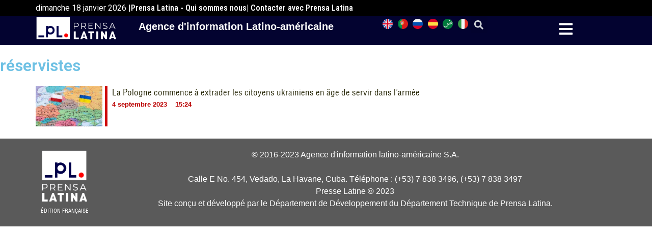

--- FILE ---
content_type: text/html; charset=UTF-8
request_url: https://frances.prensa-latina.cu/tag/reservistes/
body_size: 13435
content:
<!doctype html>
<html dir="ltr" lang="fr-FR" prefix="og: https://ogp.me/ns#">
<head><style>img.lazy{min-height:1px}</style><link href="https://frances.prensa-latina.cu/wp-content/plugins/w3-total-cache/pub/js/lazyload.min.js" as="script">
	<meta charset="UTF-8">
	<meta name="viewport" content="width=device-width, initial-scale=1">
	<link rel="profile" href="https://gmpg.org/xfn/11">
	<title>réservistes - Édition française - Prensa Latina</title>

		<!-- All in One SEO 4.8.7.2 - aioseo.com -->
	<meta name="robots" content="max-image-preview:large" />
	<meta name="google-site-verification" content="G_hMJIDL-BaaPEio9s1iszvySdqlswIiS_W1XuXxMts" />
	<meta name="msvalidate.01" content="D4C964C84111571B667AB021FF4EC4C8" />
	<meta name="yandex-verification" content="cbddc9a5c8d4065f" />
	<link rel="canonical" href="https://frances.prensa-latina.cu/tag/reservistes/" />
	<meta name="generator" content="All in One SEO (AIOSEO) 4.8.7.2" />
		<script type="application/ld+json" class="aioseo-schema">
			{"@context":"https:\/\/schema.org","@graph":[{"@type":"BreadcrumbList","@id":"https:\/\/frances.prensa-latina.cu\/tag\/reservistes\/#breadcrumblist","itemListElement":[{"@type":"ListItem","@id":"https:\/\/frances.prensa-latina.cu#listItem","position":1,"name":"Home","item":"https:\/\/frances.prensa-latina.cu","nextItem":{"@type":"ListItem","@id":"https:\/\/frances.prensa-latina.cu\/tag\/reservistes\/#listItem","name":"r\u00e9servistes"}},{"@type":"ListItem","@id":"https:\/\/frances.prensa-latina.cu\/tag\/reservistes\/#listItem","position":2,"name":"r\u00e9servistes","previousItem":{"@type":"ListItem","@id":"https:\/\/frances.prensa-latina.cu#listItem","name":"Home"}}]},{"@type":"CollectionPage","@id":"https:\/\/frances.prensa-latina.cu\/tag\/reservistes\/#collectionpage","url":"https:\/\/frances.prensa-latina.cu\/tag\/reservistes\/","name":"r\u00e9servistes - \u00c9dition fran\u00e7aise - Prensa Latina","inLanguage":"fr-FR","isPartOf":{"@id":"https:\/\/frances.prensa-latina.cu\/#website"},"breadcrumb":{"@id":"https:\/\/frances.prensa-latina.cu\/tag\/reservistes\/#breadcrumblist"}},{"@type":"Organization","@id":"https:\/\/frances.prensa-latina.cu\/#organization","name":"Prensa Latina - fran\u00e7ais","description":"Nouvelles d\u00e9velopp\u00e9es minute par minute","url":"https:\/\/frances.prensa-latina.cu\/","logo":{"@type":"ImageObject","url":"https:\/\/frances.prensa-latina.cu\/wp-content\/uploads\/2023\/06\/LOGO_PRENSA_LATINA.png","@id":"https:\/\/frances.prensa-latina.cu\/tag\/reservistes\/#organizationLogo","width":2508,"height":2109,"caption":"Identificador oficial Prensa LAtina"},"image":{"@id":"https:\/\/frances.prensa-latina.cu\/tag\/reservistes\/#organizationLogo"},"sameAs":["https:\/\/www.facebook.com\/profile.php?id=100063622841193","https:\/\/twitter.com\/PrensaLatina_cu","https:\/\/www.youtube.com\/@AgenciaPrensaLatina"]},{"@type":"WebSite","@id":"https:\/\/frances.prensa-latina.cu\/#website","url":"https:\/\/frances.prensa-latina.cu\/","name":"Prensa Latina","alternateName":"Prensa Latine - fran\u00e7ais","description":"Nouvelles d\u00e9velopp\u00e9es minute par minute","inLanguage":"fr-FR","publisher":{"@id":"https:\/\/frances.prensa-latina.cu\/#organization"}}]}
		</script>
		<!-- All in One SEO -->

<link rel="alternate" type="application/rss+xml" title="Édition française - Prensa Latina &raquo; Flux" href="https://frances.prensa-latina.cu/feed/" />
<link rel="alternate" type="application/rss+xml" title="Édition française - Prensa Latina &raquo; Flux des commentaires" href="https://frances.prensa-latina.cu/comments/feed/" />
<link rel="alternate" type="application/rss+xml" title="Édition française - Prensa Latina &raquo; Flux de l’étiquette réservistes" href="https://frances.prensa-latina.cu/tag/reservistes/feed/" />
<style id='wp-img-auto-sizes-contain-inline-css'>
img:is([sizes=auto i],[sizes^="auto," i]){contain-intrinsic-size:3000px 1500px}
/*# sourceURL=wp-img-auto-sizes-contain-inline-css */
</style>
<link rel='stylesheet' id='dce-dynamic-visibility-style-css' href='https://frances.prensa-latina.cu/wp-content/plugins/dynamic-visibility-for-elementor/assets/css/dynamic-visibility.css?ver=5.0.10' media='all' />
<style id='wp-emoji-styles-inline-css'>

	img.wp-smiley, img.emoji {
		display: inline !important;
		border: none !important;
		box-shadow: none !important;
		height: 1em !important;
		width: 1em !important;
		margin: 0 0.07em !important;
		vertical-align: -0.1em !important;
		background: none !important;
		padding: 0 !important;
	}
/*# sourceURL=wp-emoji-styles-inline-css */
</style>
<link rel='stylesheet' id='wp-block-library-css' href='https://frances.prensa-latina.cu/wp-includes/css/dist/block-library/style.min.css?ver=6.9' media='all' />
<style id='global-styles-inline-css'>
:root{--wp--preset--aspect-ratio--square: 1;--wp--preset--aspect-ratio--4-3: 4/3;--wp--preset--aspect-ratio--3-4: 3/4;--wp--preset--aspect-ratio--3-2: 3/2;--wp--preset--aspect-ratio--2-3: 2/3;--wp--preset--aspect-ratio--16-9: 16/9;--wp--preset--aspect-ratio--9-16: 9/16;--wp--preset--color--black: #000000;--wp--preset--color--cyan-bluish-gray: #abb8c3;--wp--preset--color--white: #ffffff;--wp--preset--color--pale-pink: #f78da7;--wp--preset--color--vivid-red: #cf2e2e;--wp--preset--color--luminous-vivid-orange: #ff6900;--wp--preset--color--luminous-vivid-amber: #fcb900;--wp--preset--color--light-green-cyan: #7bdcb5;--wp--preset--color--vivid-green-cyan: #00d084;--wp--preset--color--pale-cyan-blue: #8ed1fc;--wp--preset--color--vivid-cyan-blue: #0693e3;--wp--preset--color--vivid-purple: #9b51e0;--wp--preset--gradient--vivid-cyan-blue-to-vivid-purple: linear-gradient(135deg,rgb(6,147,227) 0%,rgb(155,81,224) 100%);--wp--preset--gradient--light-green-cyan-to-vivid-green-cyan: linear-gradient(135deg,rgb(122,220,180) 0%,rgb(0,208,130) 100%);--wp--preset--gradient--luminous-vivid-amber-to-luminous-vivid-orange: linear-gradient(135deg,rgb(252,185,0) 0%,rgb(255,105,0) 100%);--wp--preset--gradient--luminous-vivid-orange-to-vivid-red: linear-gradient(135deg,rgb(255,105,0) 0%,rgb(207,46,46) 100%);--wp--preset--gradient--very-light-gray-to-cyan-bluish-gray: linear-gradient(135deg,rgb(238,238,238) 0%,rgb(169,184,195) 100%);--wp--preset--gradient--cool-to-warm-spectrum: linear-gradient(135deg,rgb(74,234,220) 0%,rgb(151,120,209) 20%,rgb(207,42,186) 40%,rgb(238,44,130) 60%,rgb(251,105,98) 80%,rgb(254,248,76) 100%);--wp--preset--gradient--blush-light-purple: linear-gradient(135deg,rgb(255,206,236) 0%,rgb(152,150,240) 100%);--wp--preset--gradient--blush-bordeaux: linear-gradient(135deg,rgb(254,205,165) 0%,rgb(254,45,45) 50%,rgb(107,0,62) 100%);--wp--preset--gradient--luminous-dusk: linear-gradient(135deg,rgb(255,203,112) 0%,rgb(199,81,192) 50%,rgb(65,88,208) 100%);--wp--preset--gradient--pale-ocean: linear-gradient(135deg,rgb(255,245,203) 0%,rgb(182,227,212) 50%,rgb(51,167,181) 100%);--wp--preset--gradient--electric-grass: linear-gradient(135deg,rgb(202,248,128) 0%,rgb(113,206,126) 100%);--wp--preset--gradient--midnight: linear-gradient(135deg,rgb(2,3,129) 0%,rgb(40,116,252) 100%);--wp--preset--font-size--small: 13px;--wp--preset--font-size--medium: 20px;--wp--preset--font-size--large: 36px;--wp--preset--font-size--x-large: 42px;--wp--preset--spacing--20: 0.44rem;--wp--preset--spacing--30: 0.67rem;--wp--preset--spacing--40: 1rem;--wp--preset--spacing--50: 1.5rem;--wp--preset--spacing--60: 2.25rem;--wp--preset--spacing--70: 3.38rem;--wp--preset--spacing--80: 5.06rem;--wp--preset--shadow--natural: 6px 6px 9px rgba(0, 0, 0, 0.2);--wp--preset--shadow--deep: 12px 12px 50px rgba(0, 0, 0, 0.4);--wp--preset--shadow--sharp: 6px 6px 0px rgba(0, 0, 0, 0.2);--wp--preset--shadow--outlined: 6px 6px 0px -3px rgb(255, 255, 255), 6px 6px rgb(0, 0, 0);--wp--preset--shadow--crisp: 6px 6px 0px rgb(0, 0, 0);}:where(.is-layout-flex){gap: 0.5em;}:where(.is-layout-grid){gap: 0.5em;}body .is-layout-flex{display: flex;}.is-layout-flex{flex-wrap: wrap;align-items: center;}.is-layout-flex > :is(*, div){margin: 0;}body .is-layout-grid{display: grid;}.is-layout-grid > :is(*, div){margin: 0;}:where(.wp-block-columns.is-layout-flex){gap: 2em;}:where(.wp-block-columns.is-layout-grid){gap: 2em;}:where(.wp-block-post-template.is-layout-flex){gap: 1.25em;}:where(.wp-block-post-template.is-layout-grid){gap: 1.25em;}.has-black-color{color: var(--wp--preset--color--black) !important;}.has-cyan-bluish-gray-color{color: var(--wp--preset--color--cyan-bluish-gray) !important;}.has-white-color{color: var(--wp--preset--color--white) !important;}.has-pale-pink-color{color: var(--wp--preset--color--pale-pink) !important;}.has-vivid-red-color{color: var(--wp--preset--color--vivid-red) !important;}.has-luminous-vivid-orange-color{color: var(--wp--preset--color--luminous-vivid-orange) !important;}.has-luminous-vivid-amber-color{color: var(--wp--preset--color--luminous-vivid-amber) !important;}.has-light-green-cyan-color{color: var(--wp--preset--color--light-green-cyan) !important;}.has-vivid-green-cyan-color{color: var(--wp--preset--color--vivid-green-cyan) !important;}.has-pale-cyan-blue-color{color: var(--wp--preset--color--pale-cyan-blue) !important;}.has-vivid-cyan-blue-color{color: var(--wp--preset--color--vivid-cyan-blue) !important;}.has-vivid-purple-color{color: var(--wp--preset--color--vivid-purple) !important;}.has-black-background-color{background-color: var(--wp--preset--color--black) !important;}.has-cyan-bluish-gray-background-color{background-color: var(--wp--preset--color--cyan-bluish-gray) !important;}.has-white-background-color{background-color: var(--wp--preset--color--white) !important;}.has-pale-pink-background-color{background-color: var(--wp--preset--color--pale-pink) !important;}.has-vivid-red-background-color{background-color: var(--wp--preset--color--vivid-red) !important;}.has-luminous-vivid-orange-background-color{background-color: var(--wp--preset--color--luminous-vivid-orange) !important;}.has-luminous-vivid-amber-background-color{background-color: var(--wp--preset--color--luminous-vivid-amber) !important;}.has-light-green-cyan-background-color{background-color: var(--wp--preset--color--light-green-cyan) !important;}.has-vivid-green-cyan-background-color{background-color: var(--wp--preset--color--vivid-green-cyan) !important;}.has-pale-cyan-blue-background-color{background-color: var(--wp--preset--color--pale-cyan-blue) !important;}.has-vivid-cyan-blue-background-color{background-color: var(--wp--preset--color--vivid-cyan-blue) !important;}.has-vivid-purple-background-color{background-color: var(--wp--preset--color--vivid-purple) !important;}.has-black-border-color{border-color: var(--wp--preset--color--black) !important;}.has-cyan-bluish-gray-border-color{border-color: var(--wp--preset--color--cyan-bluish-gray) !important;}.has-white-border-color{border-color: var(--wp--preset--color--white) !important;}.has-pale-pink-border-color{border-color: var(--wp--preset--color--pale-pink) !important;}.has-vivid-red-border-color{border-color: var(--wp--preset--color--vivid-red) !important;}.has-luminous-vivid-orange-border-color{border-color: var(--wp--preset--color--luminous-vivid-orange) !important;}.has-luminous-vivid-amber-border-color{border-color: var(--wp--preset--color--luminous-vivid-amber) !important;}.has-light-green-cyan-border-color{border-color: var(--wp--preset--color--light-green-cyan) !important;}.has-vivid-green-cyan-border-color{border-color: var(--wp--preset--color--vivid-green-cyan) !important;}.has-pale-cyan-blue-border-color{border-color: var(--wp--preset--color--pale-cyan-blue) !important;}.has-vivid-cyan-blue-border-color{border-color: var(--wp--preset--color--vivid-cyan-blue) !important;}.has-vivid-purple-border-color{border-color: var(--wp--preset--color--vivid-purple) !important;}.has-vivid-cyan-blue-to-vivid-purple-gradient-background{background: var(--wp--preset--gradient--vivid-cyan-blue-to-vivid-purple) !important;}.has-light-green-cyan-to-vivid-green-cyan-gradient-background{background: var(--wp--preset--gradient--light-green-cyan-to-vivid-green-cyan) !important;}.has-luminous-vivid-amber-to-luminous-vivid-orange-gradient-background{background: var(--wp--preset--gradient--luminous-vivid-amber-to-luminous-vivid-orange) !important;}.has-luminous-vivid-orange-to-vivid-red-gradient-background{background: var(--wp--preset--gradient--luminous-vivid-orange-to-vivid-red) !important;}.has-very-light-gray-to-cyan-bluish-gray-gradient-background{background: var(--wp--preset--gradient--very-light-gray-to-cyan-bluish-gray) !important;}.has-cool-to-warm-spectrum-gradient-background{background: var(--wp--preset--gradient--cool-to-warm-spectrum) !important;}.has-blush-light-purple-gradient-background{background: var(--wp--preset--gradient--blush-light-purple) !important;}.has-blush-bordeaux-gradient-background{background: var(--wp--preset--gradient--blush-bordeaux) !important;}.has-luminous-dusk-gradient-background{background: var(--wp--preset--gradient--luminous-dusk) !important;}.has-pale-ocean-gradient-background{background: var(--wp--preset--gradient--pale-ocean) !important;}.has-electric-grass-gradient-background{background: var(--wp--preset--gradient--electric-grass) !important;}.has-midnight-gradient-background{background: var(--wp--preset--gradient--midnight) !important;}.has-small-font-size{font-size: var(--wp--preset--font-size--small) !important;}.has-medium-font-size{font-size: var(--wp--preset--font-size--medium) !important;}.has-large-font-size{font-size: var(--wp--preset--font-size--large) !important;}.has-x-large-font-size{font-size: var(--wp--preset--font-size--x-large) !important;}
/*# sourceURL=global-styles-inline-css */
</style>

<style id='classic-theme-styles-inline-css'>
/*! This file is auto-generated */
.wp-block-button__link{color:#fff;background-color:#32373c;border-radius:9999px;box-shadow:none;text-decoration:none;padding:calc(.667em + 2px) calc(1.333em + 2px);font-size:1.125em}.wp-block-file__button{background:#32373c;color:#fff;text-decoration:none}
/*# sourceURL=/wp-includes/css/classic-themes.min.css */
</style>
<link rel='stylesheet' id='hello-elementor-css' href='https://frances.prensa-latina.cu/wp-content/themes/hello-elementor/style.min.css?ver=2.7.1' media='all' />
<link rel='stylesheet' id='hello-elementor-theme-style-css' href='https://frances.prensa-latina.cu/wp-content/themes/hello-elementor/theme.min.css?ver=2.7.1' media='all' />
<link rel='stylesheet' id='elementor-lazyload-css' href='https://frances.prensa-latina.cu/wp-content/plugins/elementor/assets/css/modules/lazyload/frontend.min.css?ver=3.19.3' media='all' />
<link rel='stylesheet' id='elementor-frontend-css' href='https://frances.prensa-latina.cu/wp-content/plugins/elementor/assets/css/frontend-lite.min.css?ver=3.19.3' media='all' />
<link rel='stylesheet' id='swiper-css' href='https://frances.prensa-latina.cu/wp-content/plugins/elementor/assets/lib/swiper/v8/css/swiper.min.css?ver=8.4.5' media='all' />
<link rel='stylesheet' id='elementor-post-20171-css' href='https://frances.prensa-latina.cu/wp-content/uploads/elementor/css/post-20171.css?ver=1759619582' media='all' />
<link rel='stylesheet' id='elementor-pro-css' href='https://frances.prensa-latina.cu/wp-content/plugins/elementor-pro/assets/css/frontend-lite.min.css?ver=3.19.3' media='all' />
<link rel='stylesheet' id='elementor-global-css' href='https://frances.prensa-latina.cu/wp-content/uploads/elementor/css/global.css?ver=1759619583' media='all' />
<link rel='stylesheet' id='elementor-post-20179-css' href='https://frances.prensa-latina.cu/wp-content/uploads/elementor/css/post-20179.css?ver=1759619583' media='all' />
<link rel='stylesheet' id='elementor-post-20767-css' href='https://frances.prensa-latina.cu/wp-content/uploads/elementor/css/post-20767.css?ver=1759619583' media='all' />
<link rel='stylesheet' id='elementor-post-20661-css' href='https://frances.prensa-latina.cu/wp-content/uploads/elementor/css/post-20661.css?ver=1759619583' media='all' />
<link rel='stylesheet' id='hello-elementor-child-style-css' href='https://frances.prensa-latina.cu/wp-content/themes/hello-theme-child-master/style.css?ver=1.0.0' media='all' />
<link rel='stylesheet' id='google-fonts-1-css' href='https://fonts.googleapis.com/css?family=Roboto%3A100%2C100italic%2C200%2C200italic%2C300%2C300italic%2C400%2C400italic%2C500%2C500italic%2C600%2C600italic%2C700%2C700italic%2C800%2C800italic%2C900%2C900italic%7CRoboto+Slab%3A100%2C100italic%2C200%2C200italic%2C300%2C300italic%2C400%2C400italic%2C500%2C500italic%2C600%2C600italic%2C700%2C700italic%2C800%2C800italic%2C900%2C900italic%7CRoboto+Condensed%3A100%2C100italic%2C200%2C200italic%2C300%2C300italic%2C400%2C400italic%2C500%2C500italic%2C600%2C600italic%2C700%2C700italic%2C800%2C800italic%2C900%2C900italic&#038;display=swap&#038;ver=6.9' media='all' />
<link rel="preconnect" href="https://fonts.gstatic.com/" crossorigin><link rel="https://api.w.org/" href="https://frances.prensa-latina.cu/wp-json/" /><link rel="alternate" title="JSON" type="application/json" href="https://frances.prensa-latina.cu/wp-json/wp/v2/tags/783" /><link rel="EditURI" type="application/rsd+xml" title="RSD" href="https://frances.prensa-latina.cu/xmlrpc.php?rsd" />
<meta name="generator" content="WordPress 6.9" />
<meta name="generator" content="Elementor 3.19.3; features: e_optimized_assets_loading, e_optimized_css_loading, e_font_icon_svg, additional_custom_breakpoints, block_editor_assets_optimize, e_image_loading_optimization; settings: css_print_method-external, google_font-enabled, font_display-swap">
<script async src="https://www.googletagmanager.com/gtag/js?id=G-DN03NVX5RB"></script>
<script>
  window.dataLayer = window.dataLayer || [];
  function gtag(){dataLayer.push(arguments);}
  gtag('js', new Date());

  gtag('config', 'G-DN03NVX5RB');
</script>
<link rel="icon" href="https://frances.prensa-latina.cu/wp-content/uploads/2023/04/cropped-2._Isotipo_Color-Institucional-150x100-1.png" sizes="32x32" />
<link rel="icon" href="https://frances.prensa-latina.cu/wp-content/uploads/2023/04/cropped-2._Isotipo_Color-Institucional-150x100-1.png" sizes="192x192" />
<link rel="apple-touch-icon" href="https://frances.prensa-latina.cu/wp-content/uploads/2023/04/cropped-2._Isotipo_Color-Institucional-150x100-1.png" />
<meta name="msapplication-TileImage" content="https://frances.prensa-latina.cu/wp-content/uploads/2023/04/cropped-2._Isotipo_Color-Institucional-150x100-1.png" />
<link rel='stylesheet' id='dashicons-css' href='https://frances.prensa-latina.cu/wp-includes/css/dashicons.min.css?ver=6.9' media='all' />
<link rel='stylesheet' id='acf-global-css' href='https://frances.prensa-latina.cu/wp-content/plugins/advanced-custom-fields/assets/build/css/acf-global.css?ver=6.2.7' media='all' />
<link rel='stylesheet' id='acf-input-css' href='https://frances.prensa-latina.cu/wp-content/plugins/advanced-custom-fields/assets/build/css/acf-input.css?ver=6.2.7' media='all' />
<link rel='stylesheet' id='fea-public-css' href='https://frances.prensa-latina.cu/wp-content/plugins/acf-frontend-form-element/assets/css/frontend-admin-min.css?ver=3.18.8' media='all' />
<link rel='stylesheet' id='fea-modal-css' href='https://frances.prensa-latina.cu/wp-content/plugins/acf-frontend-form-element/assets/css/modal-min.css?ver=3.18.8' media='all' />
<link rel='stylesheet' id='e-animations-css' href='https://frances.prensa-latina.cu/wp-content/plugins/elementor/assets/lib/animations/animations.min.css?ver=3.19.3' media='all' />
</head>


<body class="archive tag tag-reservistes tag-783 wp-custom-logo wp-theme-hello-elementor wp-child-theme-hello-theme-child-master e-lazyload elementor-default elementor-template-full-width elementor-kit-20171 elementor-page-20650">


<a class="skip-link screen-reader-text" href="#content">Aller au contenu</a>

		<div data-elementor-type="header" data-elementor-id="20179" class="elementor elementor-20179 elementor-location-header" data-elementor-post-type="elementor_library">
			<div class="elementor-element elementor-element-a3b1742 e-flex e-con-boxed e-con e-parent" data-id="a3b1742" data-element_type="container" data-settings="{&quot;background_background&quot;:&quot;classic&quot;,&quot;content_width&quot;:&quot;boxed&quot;}" data-core-v316-plus="true">
					<div class="e-con-inner">
		<div class="elementor-element elementor-element-02bbab0 e-con-full e-flex e-con e-child" data-id="02bbab0" data-element_type="container" data-settings="{&quot;content_width&quot;:&quot;full&quot;}">
				<div class="elementor-element elementor-element-3f80163 elementor-widget elementor-widget-shortcode" data-id="3f80163" data-element_type="widget" data-widget_type="shortcode.default">
				<div class="elementor-widget-container">
					<div class="elementor-shortcode">dimanche 18  janvier 2026 | </div>
				</div>
				</div>
				<div class="elementor-element elementor-element-27e5ec4 elementor-hidden-mobile elementor-widget elementor-widget-heading" data-id="27e5ec4" data-element_type="widget" data-widget_type="heading.default">
				<div class="elementor-widget-container">
			<style>/*! elementor - v3.19.0 - 26-02-2024 */
.elementor-heading-title{padding:0;margin:0;line-height:1}.elementor-widget-heading .elementor-heading-title[class*=elementor-size-]>a{color:inherit;font-size:inherit;line-height:inherit}.elementor-widget-heading .elementor-heading-title.elementor-size-small{font-size:15px}.elementor-widget-heading .elementor-heading-title.elementor-size-medium{font-size:19px}.elementor-widget-heading .elementor-heading-title.elementor-size-large{font-size:29px}.elementor-widget-heading .elementor-heading-title.elementor-size-xl{font-size:39px}.elementor-widget-heading .elementor-heading-title.elementor-size-xxl{font-size:59px}</style><span class="elementor-heading-title elementor-size-default"><a href="https://frances.prensa-latina.cu/qui-sommes-nous/">Prensa Latina - Qui sommes nous</a></span>		</div>
				</div>
				<div class="elementor-element elementor-element-bfcbccd elementor-hidden-mobile elementor-widget elementor-widget-heading" data-id="bfcbccd" data-element_type="widget" data-widget_type="heading.default">
				<div class="elementor-widget-container">
			<h2 class="elementor-heading-title elementor-size-default">|   Contacter avec Prensa Latina</h2>		</div>
				</div>
				</div>
					</div>
				</div>
		<div class="elementor-element elementor-element-ac704ba e-flex e-con-boxed e-con e-parent" data-id="ac704ba" data-element_type="container" data-settings="{&quot;background_background&quot;:&quot;classic&quot;,&quot;sticky&quot;:&quot;top&quot;,&quot;content_width&quot;:&quot;boxed&quot;,&quot;sticky_on&quot;:[&quot;desktop&quot;,&quot;tablet&quot;,&quot;mobile&quot;],&quot;sticky_offset&quot;:0,&quot;sticky_effects_offset&quot;:0}" data-core-v316-plus="true">
					<div class="e-con-inner">
		<div class="elementor-element elementor-element-e51c0c2 e-con-full e-flex e-con e-child" data-id="e51c0c2" data-element_type="container" data-settings="{&quot;content_width&quot;:&quot;full&quot;}">
				<div class="elementor-element elementor-element-53a9598 elementor-widget elementor-widget-theme-site-logo elementor-widget-image" data-id="53a9598" data-element_type="widget" data-widget_type="theme-site-logo.default">
				<div class="elementor-widget-container">
			<style>/*! elementor - v3.19.0 - 26-02-2024 */
.elementor-widget-image{text-align:center}.elementor-widget-image a{display:inline-block}.elementor-widget-image a img[src$=".svg"]{width:48px}.elementor-widget-image img{vertical-align:middle;display:inline-block}</style>						<a href="https://frances.prensa-latina.cu">
			<img width="500" height="148" src="data:image/svg+xml,%3Csvg%20xmlns='http://www.w3.org/2000/svg'%20viewBox='0%200%20500%20148'%3E%3C/svg%3E" data-src="https://frances.prensa-latina.cu/wp-content/uploads/2023/04/identificador_blanco-horizontal-500x148.png" class="attachment-medium size-medium wp-image-20183 lazy" alt="" data-srcset="https://frances.prensa-latina.cu/wp-content/uploads/2023/04/identificador_blanco-horizontal-500x148.png 500w, https://frances.prensa-latina.cu/wp-content/uploads/2023/04/identificador_blanco-horizontal.png 600w" data-sizes="(max-width: 500px) 100vw, 500px" />				</a>
									</div>
				</div>
				</div>
		<div class="elementor-element elementor-element-7c6d6d9 e-con-full e-flex e-con e-child" data-id="7c6d6d9" data-element_type="container" data-settings="{&quot;content_width&quot;:&quot;full&quot;}">
				<div class="elementor-element elementor-element-66286ad elementor-widget__width-initial elementor-widget-mobile__width-initial elementor-hidden-mobile elementor-widget elementor-widget-heading" data-id="66286ad" data-element_type="widget" data-widget_type="heading.default">
				<div class="elementor-widget-container">
			<span class="elementor-heading-title elementor-size-default">Agence d'information Latino-américaine</span>		</div>
				</div>
				<div class="elementor-element elementor-element-b1151b1 elementor-widget__width-initial elementor-widget-mobile__width-initial elementor-hidden-desktop elementor-hidden-tablet elementor-widget elementor-widget-heading" data-id="b1151b1" data-element_type="widget" data-widget_type="heading.default">
				<div class="elementor-widget-container">
			<span class="elementor-heading-title elementor-size-default">Édition française</span>		</div>
				</div>
				</div>
		<div class="elementor-element elementor-element-b3b93ea elementor-hidden-mobile e-con-full e-flex e-con e-child" data-id="b3b93ea" data-element_type="container" data-settings="{&quot;content_width&quot;:&quot;full&quot;}">
				<div class="elementor-element elementor-element-3a15abc elementor-widget__width-initial elementor-widget elementor-widget-html" data-id="3a15abc" data-element_type="widget" data-widget_type="html.default">
				<div class="elementor-widget-container">
			<div class="bandera english" title="english"><a href="https://www.plenglish.com"><img class="lazy" src="data:image/svg+xml,%3Csvg%20xmlns='http://www.w3.org/2000/svg'%20viewBox='0%200%201%201'%3E%3C/svg%3E" data-src="https://frances.prensa-latina.cu/wp-content/uploads/2023/04/reino-unido1.png"></a></div>

<!– bandera portugues ->

<div class="bandera portugues" title="portugues">
    <a href="https://www.prensalatina.com.br/"><img class="lazy" src="data:image/svg+xml,%3Csvg%20xmlns='http://www.w3.org/2000/svg'%20viewBox='0%200%201%201'%3E%3C/svg%3E" data-src="https://frances.prensa-latina.cu/wp-content/uploads/2023/04/11.png"></a>
</div>

<!– bandera rusia ->

<div class="bandera rusia" title="rusia"><a href="https://ruso.prensa-latina.cu"><img class="lazy" src="data:image/svg+xml,%3Csvg%20xmlns='http://www.w3.org/2000/svg'%20viewBox='0%200%201%201'%3E%3C/svg%3E" data-src="https://frances.prensa-latina.cu/wp-content/uploads/2023/04/rusia1.png"></a>
</div>

<!– bandera francia ->

<div class="bandera españa" title="Español">
    <a href="https://www.prensa-latina.cu/"><img class="lazy" src="data:image/svg+xml,%3Csvg%20xmlns='http://www.w3.org/2000/svg'%20viewBox='0%200%201%201'%3E%3C/svg%3E" data-src="https://frances.prensa-latina.cu/wp-content/uploads/2023/04/espana1-150x150-11.png"></a>
</div>

<!– bandera arabe ->

<div class="bandera arabia" title="arabia">
    <a href="https://arabic.prensa-latina.cu/"><img class="lazy" src="data:image/svg+xml,%3Csvg%20xmlns='http://www.w3.org/2000/svg'%20viewBox='0%200%201%201'%3E%3C/svg%3E" data-src="https://frances.prensa-latina.cu/wp-content/uploads/2023/04/Flag_arabic1.png"></a>
</div>

<!– bandera italia ->

<div class="bandera italia" title="italia">
        <a href="https://italiano.prensa-latina.cu/"><img class="lazy" src="data:image/svg+xml,%3Csvg%20xmlns='http://www.w3.org/2000/svg'%20viewBox='0%200%201%201'%3E%3C/svg%3E" data-src="https://frances.prensa-latina.cu/wp-content/uploads/2023/04/italia1.png"></a>
</div>		</div>
				</div>
				<div class="elementor-element elementor-element-5b5f05d elementor-search-form--skin-full_screen elementor-widget__width-auto elementor-widget elementor-widget-search-form" data-id="5b5f05d" data-element_type="widget" data-settings="{&quot;skin&quot;:&quot;full_screen&quot;}" data-widget_type="search-form.default">
				<div class="elementor-widget-container">
			<link rel="stylesheet" href="https://frances.prensa-latina.cu/wp-content/plugins/elementor-pro/assets/css/widget-theme-elements.min.css">		<search role="search">
			<form class="elementor-search-form" action="https://frances.prensa-latina.cu" method="get">
												<div class="elementor-search-form__toggle" tabindex="0" role="button">
					<div class="e-font-icon-svg-container"><svg aria-hidden="true" class="e-font-icon-svg e-fas-search" viewBox="0 0 512 512" xmlns="http://www.w3.org/2000/svg"><path d="M505 442.7L405.3 343c-4.5-4.5-10.6-7-17-7H372c27.6-35.3 44-79.7 44-128C416 93.1 322.9 0 208 0S0 93.1 0 208s93.1 208 208 208c48.3 0 92.7-16.4 128-44v16.3c0 6.4 2.5 12.5 7 17l99.7 99.7c9.4 9.4 24.6 9.4 33.9 0l28.3-28.3c9.4-9.4 9.4-24.6.1-34zM208 336c-70.7 0-128-57.2-128-128 0-70.7 57.2-128 128-128 70.7 0 128 57.2 128 128 0 70.7-57.2 128-128 128z"></path></svg></div>					<span class="elementor-screen-only">Search</span>
				</div>
								<div class="elementor-search-form__container">
					<label class="elementor-screen-only" for="elementor-search-form-5b5f05d">Search</label>

					
					<input id="elementor-search-form-5b5f05d" placeholder="Chercher..." class="elementor-search-form__input" type="search" name="s" value="">
					
					
										<div class="dialog-lightbox-close-button dialog-close-button" role="button" tabindex="0">
						<svg aria-hidden="true" class="e-font-icon-svg e-eicon-close" viewBox="0 0 1000 1000" xmlns="http://www.w3.org/2000/svg"><path d="M742 167L500 408 258 167C246 154 233 150 217 150 196 150 179 158 167 167 154 179 150 196 150 212 150 229 154 242 171 254L408 500 167 742C138 771 138 800 167 829 196 858 225 858 254 829L496 587 738 829C750 842 767 846 783 846 800 846 817 842 829 829 842 817 846 804 846 783 846 767 842 750 829 737L588 500 833 258C863 229 863 200 833 171 804 137 775 137 742 167Z"></path></svg>						<span class="elementor-screen-only">Close this search box.</span>
					</div>
									</div>
			</form>
		</search>
				</div>
				</div>
				</div>
		<div class="elementor-element elementor-element-46c83ae e-con-full e-flex e-con e-child" data-id="46c83ae" data-element_type="container" data-settings="{&quot;content_width&quot;:&quot;full&quot;}">
				<div class="elementor-element elementor-element-fd34428 elementor-widget-mobile__width-initial elementor-view-default elementor-widget elementor-widget-icon" data-id="fd34428" data-element_type="widget" data-widget_type="icon.default">
				<div class="elementor-widget-container">
					<div class="elementor-icon-wrapper">
			<a class="elementor-icon" href="#elementor-action%3Aaction%3Dpopup%3Aopen%26settings%3DeyJpZCI6IjIwNjYxIiwidG9nZ2xlIjpmYWxzZX0%3D">
			<svg aria-hidden="true" class="e-font-icon-svg e-fas-bars" viewBox="0 0 448 512" xmlns="http://www.w3.org/2000/svg"><path d="M16 132h416c8.837 0 16-7.163 16-16V76c0-8.837-7.163-16-16-16H16C7.163 60 0 67.163 0 76v40c0 8.837 7.163 16 16 16zm0 160h416c8.837 0 16-7.163 16-16v-40c0-8.837-7.163-16-16-16H16c-8.837 0-16 7.163-16 16v40c0 8.837 7.163 16 16 16zm0 160h416c8.837 0 16-7.163 16-16v-40c0-8.837-7.163-16-16-16H16c-8.837 0-16 7.163-16 16v40c0 8.837 7.163 16 16 16z"></path></svg>			</a>
		</div>
				</div>
				</div>
				</div>
					</div>
				</div>
				</div>
				<div data-elementor-type="archive" data-elementor-id="20650" class="elementor elementor-20650 elementor-location-archive" data-elementor-post-type="elementor_library">
			<div class="elementor-element elementor-element-9fca2ab e-flex e-con-boxed e-con e-parent" data-id="9fca2ab" data-element_type="container" data-settings="{&quot;background_background&quot;:&quot;classic&quot;,&quot;sticky&quot;:&quot;top&quot;,&quot;content_width&quot;:&quot;boxed&quot;,&quot;sticky_on&quot;:[&quot;desktop&quot;,&quot;tablet&quot;,&quot;mobile&quot;],&quot;sticky_offset&quot;:0,&quot;sticky_effects_offset&quot;:0}" data-core-v316-plus="true">
					<div class="e-con-inner">
				<div class="elementor-element elementor-element-e2e9eeb elementor-widget elementor-widget-heading" data-id="e2e9eeb" data-element_type="widget" data-widget_type="heading.default">
				<div class="elementor-widget-container">
			<h2 class="elementor-heading-title elementor-size-default">réservistes</h2>		</div>
				</div>
					</div>
				</div>
		<div class="elementor-element elementor-element-4db6d6e e-flex e-con-boxed e-con e-parent" data-id="4db6d6e" data-element_type="container" data-settings="{&quot;content_width&quot;:&quot;boxed&quot;}" data-core-v316-plus="true">
					<div class="e-con-inner">
				<div class="elementor-element elementor-element-48d1858 elementor-grid-1 elementor-grid-tablet-2 elementor-grid-mobile-1 elementor-widget elementor-widget-loop-grid" data-id="48d1858" data-element_type="widget" data-settings="{&quot;template_id&quot;:&quot;20329&quot;,&quot;columns&quot;:1,&quot;pagination_type&quot;:&quot;load_more_on_click&quot;,&quot;_skin&quot;:&quot;post&quot;,&quot;columns_tablet&quot;:&quot;2&quot;,&quot;columns_mobile&quot;:&quot;1&quot;,&quot;edit_handle_selector&quot;:&quot;[data-elementor-type=\&quot;loop-item\&quot;]&quot;,&quot;load_more_spinner&quot;:{&quot;value&quot;:&quot;fas fa-spinner&quot;,&quot;library&quot;:&quot;fa-solid&quot;},&quot;row_gap&quot;:{&quot;unit&quot;:&quot;px&quot;,&quot;size&quot;:&quot;&quot;,&quot;sizes&quot;:[]},&quot;row_gap_tablet&quot;:{&quot;unit&quot;:&quot;px&quot;,&quot;size&quot;:&quot;&quot;,&quot;sizes&quot;:[]},&quot;row_gap_mobile&quot;:{&quot;unit&quot;:&quot;px&quot;,&quot;size&quot;:&quot;&quot;,&quot;sizes&quot;:[]}}" data-widget_type="loop-grid.post">
				<div class="elementor-widget-container">
			<link rel="stylesheet" href="https://frances.prensa-latina.cu/wp-content/plugins/elementor-pro/assets/css/widget-loop-builder.min.css">		<div class="elementor-loop-container elementor-grid">
		<style id="loop-20329">.elementor-20329 .elementor-element.elementor-element-e98bc33{--display:flex;--flex-direction:row;--container-widget-width:initial;--container-widget-height:100%;--container-widget-flex-grow:1;--container-widget-align-self:stretch;--gap:5px 5px;--background-transition:0.3s;--margin-block-start:0px;--margin-block-end:0px;--margin-inline-start:0px;--margin-inline-end:0px;--padding-block-start:0px;--padding-block-end:0px;--padding-inline-start:0px;--padding-inline-end:0px;}.elementor-20329 .elementor-element.elementor-element-e98bc33.e-con{--align-self:flex-start;}.elementor-20329 .elementor-element.elementor-element-8c419b7 img{width:150px;height:80px;object-fit:cover;object-position:center center;}.elementor-20329 .elementor-element.elementor-element-8c419b7 > .elementor-widget-container{margin:0px 5px 0px 0px;}.elementor-20329 .elementor-element.elementor-element-889bc40{--display:flex;--flex-direction:column;--container-widget-width:100%;--container-widget-height:initial;--container-widget-flex-grow:0;--container-widget-align-self:initial;--gap:5px 5px;--background-transition:0.3s;border-style:solid;--border-style:solid;border-width:0px 0px 0px 5px;--border-block-start-width:0px;--border-inline-end-width:0px;--border-block-end-width:0px;--border-inline-start-width:5px;border-color:#CE0707;--border-color:#CE0707;--margin-block-start:0px;--margin-block-end:0px;--margin-inline-start:0px;--margin-inline-end:0px;--padding-block-start:0px;--padding-block-end:0px;--padding-inline-start:9px;--padding-inline-end:0px;}.elementor-20329 .elementor-element.elementor-element-889bc40, .elementor-20329 .elementor-element.elementor-element-889bc40::before{--border-transition:0.3s;}.elementor-20329 .elementor-element.elementor-element-3e50adb .elementor-heading-title{color:var( --e-global-color-38728f6 );font-family:"Helvetica Condensed Medium", Sans-serif;font-size:17px;font-weight:500;line-height:27px;}.elementor-20329 .elementor-element.elementor-element-3e50adb.elementor-element{--align-self:flex-start;--flex-grow:0;--flex-shrink:0;}.elementor-20329 .elementor-element.elementor-element-0a2ebff .elementor-icon-list-icon{width:14px;}.elementor-20329 .elementor-element.elementor-element-0a2ebff .elementor-icon-list-icon i{font-size:14px;}.elementor-20329 .elementor-element.elementor-element-0a2ebff .elementor-icon-list-icon svg{--e-icon-list-icon-size:14px;}.elementor-20329 .elementor-element.elementor-element-0a2ebff .elementor-icon-list-text, .elementor-20329 .elementor-element.elementor-element-0a2ebff .elementor-icon-list-text a{color:#BB0000;}.elementor-20329 .elementor-element.elementor-element-0a2ebff .elementor-icon-list-item{font-family:"Helvetica", Sans-serif;font-size:13px;font-weight:600;}@media(max-width:767px){.elementor-20329 .elementor-element.elementor-element-e98bc33{--gap:5px 5px;--margin-block-start:0px;--margin-block-end:0px;--margin-inline-start:0px;--margin-inline-end:0px;--padding-block-start:0px;--padding-block-end:0px;--padding-inline-start:0px;--padding-inline-end:0px;}.elementor-20329 .elementor-element.elementor-element-889bc40{--width:67%;}.elementor-20329 .elementor-element.elementor-element-3e50adb .elementor-heading-title{font-size:14px;line-height:20px;}.elementor-20329 .elementor-element.elementor-element-3e50adb.elementor-element{--align-self:flex-end;}.elementor-20329 .elementor-element.elementor-element-0a2ebff .elementor-icon-list-item{font-size:12px;}}/* Start custom CSS for theme-post-title, class: .elementor-element-3e50adb */.elementor-20329 .elementor-element.elementor-element-3e50adb .elementor-heading-title a:hover {color:#c20709;/* End custom CSS */</style>		<div data-elementor-type="loop-item" data-elementor-id="20329" class="elementor elementor-20329 e-loop-item e-loop-item-30916 post-30916 post type-post status-publish format-standard has-post-thumbnail hentry category-monde tag-extradition tag-pologne tag-reservistes tag-ukraine ruta-geografica-europa" data-elementor-post-type="elementor_library" data-custom-edit-handle="1">
			<div class="elementor-element elementor-element-e98bc33 e-flex e-con-boxed e-con e-parent" data-id="e98bc33" data-element_type="container" data-settings="{&quot;content_width&quot;:&quot;boxed&quot;}" data-core-v316-plus="true">
					<div class="e-con-inner">
				<div class="elementor-element elementor-element-8c419b7 elementor-widget elementor-widget-theme-post-featured-image elementor-widget-image" data-id="8c419b7" data-element_type="widget" data-widget_type="theme-post-featured-image.default">
				<div class="elementor-widget-container">
													<img width="275" height="183" src="data:image/svg+xml,%3Csvg%20xmlns='http://www.w3.org/2000/svg'%20viewBox='0%200%20275%20183'%3E%3C/svg%3E" data-src="https://frances.prensa-latina.cu/wp-content/uploads/2023/09/polonia-ucrania.jpg" class="attachment-medium size-medium wp-image-30915 lazy" alt="" />													</div>
				</div>
		<div class="elementor-element elementor-element-889bc40 e-con-full e-flex e-con e-child" data-id="889bc40" data-element_type="container" data-settings="{&quot;content_width&quot;:&quot;full&quot;}">
				<div class="elementor-element elementor-element-3e50adb elementor-widget elementor-widget-theme-post-title elementor-page-title elementor-widget-heading" data-id="3e50adb" data-element_type="widget" data-widget_type="theme-post-title.default">
				<div class="elementor-widget-container">
			<span class="elementor-heading-title elementor-size-default"><a href="https://frances.prensa-latina.cu/2023/09/04/la-pologne-commence-a-extrader-les-citoyens-ukrainiens-en-age-de-servir-dans-larmee/">La Pologne commence à extrader les citoyens ukrainiens en âge de servir dans l&rsquo;armée</a></span>		</div>
				</div>
				<div class="elementor-element elementor-element-0a2ebff elementor-widget elementor-widget-post-info" data-id="0a2ebff" data-element_type="widget" data-widget_type="post-info.default">
				<div class="elementor-widget-container">
			<link rel="stylesheet" href="https://frances.prensa-latina.cu/wp-content/plugins/elementor/assets/css/widget-icon-list.min.css">		<ul class="elementor-inline-items elementor-icon-list-items elementor-post-info">
								<li class="elementor-icon-list-item elementor-repeater-item-9353097 elementor-inline-item" itemprop="datePublished">
													<span class="elementor-icon-list-text elementor-post-info__item elementor-post-info__item--type-date">
										 4 septembre 2023					</span>
								</li>
				<li class="elementor-icon-list-item elementor-repeater-item-addc12f elementor-inline-item">
													<span class="elementor-icon-list-text elementor-post-info__item elementor-post-info__item--type-time">
										15:24					</span>
								</li>
				</ul>
				</div>
				</div>
				</div>
					</div>
				</div>
				</div>
				</div>
					<span class="e-load-more-spinner">
				<svg aria-hidden="true" class="e-font-icon-svg e-fas-spinner" viewBox="0 0 512 512" xmlns="http://www.w3.org/2000/svg"><path d="M304 48c0 26.51-21.49 48-48 48s-48-21.49-48-48 21.49-48 48-48 48 21.49 48 48zm-48 368c-26.51 0-48 21.49-48 48s21.49 48 48 48 48-21.49 48-48-21.49-48-48-48zm208-208c-26.51 0-48 21.49-48 48s21.49 48 48 48 48-21.49 48-48-21.49-48-48-48zM96 256c0-26.51-21.49-48-48-48S0 229.49 0 256s21.49 48 48 48 48-21.49 48-48zm12.922 99.078c-26.51 0-48 21.49-48 48s21.49 48 48 48 48-21.49 48-48c0-26.509-21.491-48-48-48zm294.156 0c-26.51 0-48 21.49-48 48s21.49 48 48 48 48-21.49 48-48c0-26.509-21.49-48-48-48zM108.922 60.922c-26.51 0-48 21.49-48 48s21.49 48 48 48 48-21.49 48-48-21.491-48-48-48z"></path></svg>			</span>
		
				</div>
				</div>
					</div>
				</div>
				</div>
				<div data-elementor-type="footer" data-elementor-id="20767" class="elementor elementor-20767 elementor-location-footer" data-elementor-post-type="elementor_library">
			<div class="elementor-element elementor-element-3df3889 e-flex e-con-boxed e-con e-parent" data-id="3df3889" data-element_type="container" data-settings="{&quot;background_background&quot;:&quot;classic&quot;,&quot;content_width&quot;:&quot;boxed&quot;}" data-core-v316-plus="true">
					<div class="e-con-inner">
		<div class="elementor-element elementor-element-b2b880f e-con-full e-flex e-con e-parent" data-id="b2b880f" data-element_type="container" data-settings="{&quot;content_width&quot;:&quot;full&quot;}" data-core-v316-plus="true">
				<div class="elementor-element elementor-element-b93bb64 elementor-widget__width-initial elementor-widget elementor-widget-image" data-id="b93bb64" data-element_type="widget" data-widget_type="image.default">
				<div class="elementor-widget-container">
														<a href="https://frances.prensa-latina.cu">
							<img fetchpriority="high" fetchpriority="high" width="500" height="578" src="data:image/svg+xml,%3Csvg%20xmlns='http://www.w3.org/2000/svg'%20viewBox='0%200%20500%20578'%3E%3C/svg%3E" data-src="https://frances.prensa-latina.cu/wp-content/uploads/2023/04/identificador_Todo-color_en-negativo_vertical.png" class="attachment-large size-large wp-image-20208 lazy" alt="identificador de Prensa Latina" data-srcset="https://frances.prensa-latina.cu/wp-content/uploads/2023/04/identificador_Todo-color_en-negativo_vertical.png 500w, https://frances.prensa-latina.cu/wp-content/uploads/2023/04/identificador_Todo-color_en-negativo_vertical-433x500.png 433w" data-sizes="(max-width: 500px) 100vw, 500px" />								</a>
													</div>
				</div>
				<div class="elementor-element elementor-element-f1f92df elementor-widget elementor-widget-heading" data-id="f1f92df" data-element_type="widget" data-widget_type="heading.default">
				<div class="elementor-widget-container">
			<span class="elementor-heading-title elementor-size-default">édition française</span>		</div>
				</div>
				</div>
		<div class="elementor-element elementor-element-c22b4b1 e-con-full e-flex e-con e-parent" data-id="c22b4b1" data-element_type="container" data-settings="{&quot;content_width&quot;:&quot;full&quot;}" data-core-v316-plus="true">
				<div class="elementor-element elementor-element-241fb42 elementor-widget elementor-widget-heading" data-id="241fb42" data-element_type="widget" data-widget_type="heading.default">
				<div class="elementor-widget-container">
			<span class="elementor-heading-title elementor-size-default">© 2016-2023 Agence d'information latino-américaine S.A. <br><br>


Calle E No. 454, Vedado, La Havane, Cuba.
Téléphone : (+53) 7 838 3496, (+53) 7 838 3497<br>
Presse Latine © 2023 <br>

Site conçu et développé par le Département de Développement du Département Technique de Prensa Latina.</span>		</div>
				</div>
				</div>
					</div>
				</div>
				</div>
		
<script type="speculationrules">
{"prefetch":[{"source":"document","where":{"and":[{"href_matches":"/*"},{"not":{"href_matches":["/wp-*.php","/wp-admin/*","/wp-content/uploads/*","/wp-content/*","/wp-content/plugins/*","/wp-content/themes/hello-theme-child-master/*","/wp-content/themes/hello-elementor/*","/*\\?(.+)"]}},{"not":{"selector_matches":"a[rel~=\"nofollow\"]"}},{"not":{"selector_matches":".no-prefetch, .no-prefetch a"}}]},"eagerness":"conservative"}]}
</script>
			<script type='text/javascript'>
				const lazyloadRunObserver = () => {
					const dataAttribute = 'data-e-bg-lazyload';
					const lazyloadBackgrounds = document.querySelectorAll( `[${ dataAttribute }]:not(.lazyloaded)` );
					const lazyloadBackgroundObserver = new IntersectionObserver( ( entries ) => {
					entries.forEach( ( entry ) => {
						if ( entry.isIntersecting ) {
							let lazyloadBackground = entry.target;
							const lazyloadSelector = lazyloadBackground.getAttribute( dataAttribute );
							if ( lazyloadSelector ) {
								lazyloadBackground = entry.target.querySelector( lazyloadSelector );
							}
							if( lazyloadBackground ) {
								lazyloadBackground.classList.add( 'lazyloaded' );
							}
							lazyloadBackgroundObserver.unobserve( entry.target );
						}
					});
					}, { rootMargin: '100px 0px 100px 0px' } );
					lazyloadBackgrounds.forEach( ( lazyloadBackground ) => {
						lazyloadBackgroundObserver.observe( lazyloadBackground );
					} );
				};
				const events = [
					'DOMContentLoaded',
					'elementor/lazyload/observe',
				];
				events.forEach( ( event ) => {
					document.addEventListener( event, lazyloadRunObserver );
				} );
			</script>
					<div data-elementor-type="popup" data-elementor-id="20661" class="elementor elementor-20661 elementor-location-popup" data-elementor-settings="{&quot;entrance_animation&quot;:&quot;fadeInLeft&quot;,&quot;exit_animation&quot;:&quot;fadeInLeft&quot;,&quot;entrance_animation_duration&quot;:{&quot;unit&quot;:&quot;px&quot;,&quot;size&quot;:1.2,&quot;sizes&quot;:[]},&quot;a11y_navigation&quot;:&quot;yes&quot;,&quot;triggers&quot;:[],&quot;timing&quot;:[]}" data-elementor-post-type="elementor_library">
			<div class="elementor-element elementor-element-2b6cf14 e-flex e-con-boxed e-con e-parent" data-id="2b6cf14" data-element_type="container" data-settings="{&quot;background_background&quot;:&quot;classic&quot;,&quot;content_width&quot;:&quot;boxed&quot;}" data-core-v316-plus="true">
					<div class="e-con-inner">
				<div class="elementor-element elementor-element-9d4be13 elementor-widget elementor-widget-theme-site-logo elementor-widget-image" data-id="9d4be13" data-element_type="widget" data-widget_type="theme-site-logo.default">
				<div class="elementor-widget-container">
									<a href="https://frances.prensa-latina.cu">
			<img width="600" height="177" src="data:image/svg+xml,%3Csvg%20xmlns='http://www.w3.org/2000/svg'%20viewBox='0%200%20600%20177'%3E%3C/svg%3E" data-src="https://frances.prensa-latina.cu/wp-content/uploads/2023/04/identificador_blanco-horizontal.png" class="attachment-full size-full wp-image-20183 lazy" alt="" data-srcset="https://frances.prensa-latina.cu/wp-content/uploads/2023/04/identificador_blanco-horizontal.png 600w, https://frances.prensa-latina.cu/wp-content/uploads/2023/04/identificador_blanco-horizontal-500x148.png 500w" data-sizes="(max-width: 600px) 100vw, 600px" />				</a>
									</div>
				</div>
				<div class="elementor-element elementor-element-bdfa2d1 elementor-widget-divider--view-line elementor-widget elementor-widget-divider" data-id="bdfa2d1" data-element_type="widget" data-widget_type="divider.default">
				<div class="elementor-widget-container">
			<style>/*! elementor - v3.19.0 - 26-02-2024 */
.elementor-widget-divider{--divider-border-style:none;--divider-border-width:1px;--divider-color:#0c0d0e;--divider-icon-size:20px;--divider-element-spacing:10px;--divider-pattern-height:24px;--divider-pattern-size:20px;--divider-pattern-url:none;--divider-pattern-repeat:repeat-x}.elementor-widget-divider .elementor-divider{display:flex}.elementor-widget-divider .elementor-divider__text{font-size:15px;line-height:1;max-width:95%}.elementor-widget-divider .elementor-divider__element{margin:0 var(--divider-element-spacing);flex-shrink:0}.elementor-widget-divider .elementor-icon{font-size:var(--divider-icon-size)}.elementor-widget-divider .elementor-divider-separator{display:flex;margin:0;direction:ltr}.elementor-widget-divider--view-line_icon .elementor-divider-separator,.elementor-widget-divider--view-line_text .elementor-divider-separator{align-items:center}.elementor-widget-divider--view-line_icon .elementor-divider-separator:after,.elementor-widget-divider--view-line_icon .elementor-divider-separator:before,.elementor-widget-divider--view-line_text .elementor-divider-separator:after,.elementor-widget-divider--view-line_text .elementor-divider-separator:before{display:block;content:"";border-block-end:0;flex-grow:1;border-block-start:var(--divider-border-width) var(--divider-border-style) var(--divider-color)}.elementor-widget-divider--element-align-left .elementor-divider .elementor-divider-separator>.elementor-divider__svg:first-of-type{flex-grow:0;flex-shrink:100}.elementor-widget-divider--element-align-left .elementor-divider-separator:before{content:none}.elementor-widget-divider--element-align-left .elementor-divider__element{margin-left:0}.elementor-widget-divider--element-align-right .elementor-divider .elementor-divider-separator>.elementor-divider__svg:last-of-type{flex-grow:0;flex-shrink:100}.elementor-widget-divider--element-align-right .elementor-divider-separator:after{content:none}.elementor-widget-divider--element-align-right .elementor-divider__element{margin-right:0}.elementor-widget-divider--element-align-start .elementor-divider .elementor-divider-separator>.elementor-divider__svg:first-of-type{flex-grow:0;flex-shrink:100}.elementor-widget-divider--element-align-start .elementor-divider-separator:before{content:none}.elementor-widget-divider--element-align-start .elementor-divider__element{margin-inline-start:0}.elementor-widget-divider--element-align-end .elementor-divider .elementor-divider-separator>.elementor-divider__svg:last-of-type{flex-grow:0;flex-shrink:100}.elementor-widget-divider--element-align-end .elementor-divider-separator:after{content:none}.elementor-widget-divider--element-align-end .elementor-divider__element{margin-inline-end:0}.elementor-widget-divider:not(.elementor-widget-divider--view-line_text):not(.elementor-widget-divider--view-line_icon) .elementor-divider-separator{border-block-start:var(--divider-border-width) var(--divider-border-style) var(--divider-color)}.elementor-widget-divider--separator-type-pattern{--divider-border-style:none}.elementor-widget-divider--separator-type-pattern.elementor-widget-divider--view-line .elementor-divider-separator,.elementor-widget-divider--separator-type-pattern:not(.elementor-widget-divider--view-line) .elementor-divider-separator:after,.elementor-widget-divider--separator-type-pattern:not(.elementor-widget-divider--view-line) .elementor-divider-separator:before,.elementor-widget-divider--separator-type-pattern:not([class*=elementor-widget-divider--view]) .elementor-divider-separator{width:100%;min-height:var(--divider-pattern-height);-webkit-mask-size:var(--divider-pattern-size) 100%;mask-size:var(--divider-pattern-size) 100%;-webkit-mask-repeat:var(--divider-pattern-repeat);mask-repeat:var(--divider-pattern-repeat);background-color:var(--divider-color);-webkit-mask-image:var(--divider-pattern-url);mask-image:var(--divider-pattern-url)}.elementor-widget-divider--no-spacing{--divider-pattern-size:auto}.elementor-widget-divider--bg-round{--divider-pattern-repeat:round}.rtl .elementor-widget-divider .elementor-divider__text{direction:rtl}.e-con-inner>.elementor-widget-divider,.e-con>.elementor-widget-divider{width:var(--container-widget-width,100%);--flex-grow:var(--container-widget-flex-grow)}</style>		<div class="elementor-divider">
			<span class="elementor-divider-separator">
						</span>
		</div>
				</div>
				</div>
				<div class="elementor-element elementor-element-21bdf84 elementor-nav-menu--dropdown-none elementor-widget elementor-widget-nav-menu" data-id="21bdf84" data-element_type="widget" data-settings="{&quot;layout&quot;:&quot;vertical&quot;,&quot;submenu_icon&quot;:{&quot;value&quot;:&quot;&lt;svg class=\&quot;e-font-icon-svg e-fas-caret-down\&quot; viewBox=\&quot;0 0 320 512\&quot; xmlns=\&quot;http:\/\/www.w3.org\/2000\/svg\&quot;&gt;&lt;path d=\&quot;M31.3 192h257.3c17.8 0 26.7 21.5 14.1 34.1L174.1 354.8c-7.8 7.8-20.5 7.8-28.3 0L17.2 226.1C4.6 213.5 13.5 192 31.3 192z\&quot;&gt;&lt;\/path&gt;&lt;\/svg&gt;&quot;,&quot;library&quot;:&quot;fa-solid&quot;}}" data-widget_type="nav-menu.default">
				<div class="elementor-widget-container">
			<link rel="stylesheet" href="https://frances.prensa-latina.cu/wp-content/plugins/elementor-pro/assets/css/widget-nav-menu.min.css">			<nav class="elementor-nav-menu--main elementor-nav-menu__container elementor-nav-menu--layout-vertical e--pointer-background e--animation-fade">
				<ul id="menu-1-21bdf84" class="elementor-nav-menu sm-vertical"><li class="menu-item menu-item-type-post_type menu-item-object-page menu-item-20688"><a href="https://frances.prensa-latina.cu/cuba/" class="elementor-item">Cuba</a></li>
<li class="menu-item menu-item-type-post_type menu-item-object-page menu-item-20714"><a href="https://frances.prensa-latina.cu/amerique-latine-et-caraibes/" class="elementor-item">Amérique Latine et Caraïbes</a></li>
<li class="menu-item menu-item-type-post_type menu-item-object-page menu-item-20727"><a href="https://frances.prensa-latina.cu/monde/" class="elementor-item">Monde</a></li>
<li class="menu-item menu-item-type-post_type menu-item-object-page menu-item-20737"><a href="https://frances.prensa-latina.cu/science-et-sante/" class="elementor-item">Science et Santé</a></li>
<li class="menu-item menu-item-type-post_type menu-item-object-page menu-item-20744"><a href="https://frances.prensa-latina.cu/culture/" class="elementor-item">Culture</a></li>
<li class="menu-item menu-item-type-post_type menu-item-object-page menu-item-20752"><a href="https://frances.prensa-latina.cu/sport/" class="elementor-item">Sport</a></li>
<li class="menu-item menu-item-type-post_type menu-item-object-page menu-item-20761"><a href="https://frances.prensa-latina.cu/exclusivites/" class="elementor-item">Exclusivités</a></li>
</ul>			</nav>
						<nav class="elementor-nav-menu--dropdown elementor-nav-menu__container" aria-hidden="true">
				<ul id="menu-2-21bdf84" class="elementor-nav-menu sm-vertical"><li class="menu-item menu-item-type-post_type menu-item-object-page menu-item-20688"><a href="https://frances.prensa-latina.cu/cuba/" class="elementor-item" tabindex="-1">Cuba</a></li>
<li class="menu-item menu-item-type-post_type menu-item-object-page menu-item-20714"><a href="https://frances.prensa-latina.cu/amerique-latine-et-caraibes/" class="elementor-item" tabindex="-1">Amérique Latine et Caraïbes</a></li>
<li class="menu-item menu-item-type-post_type menu-item-object-page menu-item-20727"><a href="https://frances.prensa-latina.cu/monde/" class="elementor-item" tabindex="-1">Monde</a></li>
<li class="menu-item menu-item-type-post_type menu-item-object-page menu-item-20737"><a href="https://frances.prensa-latina.cu/science-et-sante/" class="elementor-item" tabindex="-1">Science et Santé</a></li>
<li class="menu-item menu-item-type-post_type menu-item-object-page menu-item-20744"><a href="https://frances.prensa-latina.cu/culture/" class="elementor-item" tabindex="-1">Culture</a></li>
<li class="menu-item menu-item-type-post_type menu-item-object-page menu-item-20752"><a href="https://frances.prensa-latina.cu/sport/" class="elementor-item" tabindex="-1">Sport</a></li>
<li class="menu-item menu-item-type-post_type menu-item-object-page menu-item-20761"><a href="https://frances.prensa-latina.cu/exclusivites/" class="elementor-item" tabindex="-1">Exclusivités</a></li>
</ul>			</nav>
				</div>
				</div>
				<div class="elementor-element elementor-element-51e8b00 elementor-widget-divider--view-line elementor-widget elementor-widget-divider" data-id="51e8b00" data-element_type="widget" data-widget_type="divider.default">
				<div class="elementor-widget-container">
					<div class="elementor-divider">
			<span class="elementor-divider-separator">
						</span>
		</div>
				</div>
				</div>
		<div class="elementor-element elementor-element-9e9ea39 e-flex e-con-boxed e-con e-parent" data-id="9e9ea39" data-element_type="container" data-settings="{&quot;content_width&quot;:&quot;boxed&quot;}" data-core-v316-plus="true">
					<div class="e-con-inner">
				<div class="elementor-element elementor-element-af12088 elementor-widget elementor-widget-heading" data-id="af12088" data-element_type="widget" data-widget_type="heading.default">
				<div class="elementor-widget-container">
			<span class="elementor-heading-title elementor-size-default">Éditions</span>		</div>
				</div>
					</div>
				</div>
				<div class="elementor-element elementor-element-19b8362 elementor-widget__width-initial elementor-widget elementor-widget-global elementor-global-25156 elementor-widget-html" data-id="19b8362" data-element_type="widget" data-widget_type="html.default">
				<div class="elementor-widget-container">
			<div class="bandera english" title="english"><a href="https://www.plenglish.com"><img class="lazy" src="data:image/svg+xml,%3Csvg%20xmlns='http://www.w3.org/2000/svg'%20viewBox='0%200%201%201'%3E%3C/svg%3E" data-src="https://frances.prensa-latina.cu/wp-content/uploads/2023/04/reino-unido1.png"></a></div>

<!– bandera portugues ->

<div class="bandera portugues" title="portugues">
    <a href="https://www.prensalatina.com.br/"><img class="lazy" src="data:image/svg+xml,%3Csvg%20xmlns='http://www.w3.org/2000/svg'%20viewBox='0%200%201%201'%3E%3C/svg%3E" data-src="https://frances.prensa-latina.cu/wp-content/uploads/2023/04/11.png"></a>
</div>

<!– bandera rusia ->

<div class="bandera rusia" title="rusia"><a href="https://ruso.prensa-latina.cu"><img class="lazy" src="data:image/svg+xml,%3Csvg%20xmlns='http://www.w3.org/2000/svg'%20viewBox='0%200%201%201'%3E%3C/svg%3E" data-src="https://frances.prensa-latina.cu/wp-content/uploads/2023/04/rusia1.png"></a>
</div>

<!– bandera francia ->

<div class="bandera españa" title="Español">
    <a href="https://www.prensa-latina.cu/"><img class="lazy" src="data:image/svg+xml,%3Csvg%20xmlns='http://www.w3.org/2000/svg'%20viewBox='0%200%201%201'%3E%3C/svg%3E" data-src="https://frances.prensa-latina.cu/wp-content/uploads/2023/04/espana1-150x150-11.png"></a>
</div>

<!– bandera arabe ->

<div class="bandera arabia" title="arabia">
    <a href="https://arabic.prensa-latina.cu/"><img class="lazy" src="data:image/svg+xml,%3Csvg%20xmlns='http://www.w3.org/2000/svg'%20viewBox='0%200%201%201'%3E%3C/svg%3E" data-src="https://frances.prensa-latina.cu/wp-content/uploads/2023/04/Flag_arabic1.png"></a>
</div>

<!– bandera italia ->

<div class="bandera italia" title="italia">
        <a href="https://italiano.prensa-latina.cu/"><img class="lazy" src="data:image/svg+xml,%3Csvg%20xmlns='http://www.w3.org/2000/svg'%20viewBox='0%200%201%201'%3E%3C/svg%3E" data-src="https://frances.prensa-latina.cu/wp-content/uploads/2023/04/italia1.png"></a>
</div>		</div>
				</div>
				<div class="elementor-element elementor-element-e8fdca7 elementor-widget-divider--view-line elementor-widget elementor-widget-divider" data-id="e8fdca7" data-element_type="widget" data-widget_type="divider.default">
				<div class="elementor-widget-container">
					<div class="elementor-divider">
			<span class="elementor-divider-separator">
						</span>
		</div>
				</div>
				</div>
					</div>
				</div>
				</div>
		<script src="https://frances.prensa-latina.cu/wp-includes/js/imagesloaded.min.js?ver=5.0.0" id="imagesloaded-js"></script>
<script src="https://frances.prensa-latina.cu/wp-includes/js/jquery/jquery.min.js?ver=3.7.1" id="jquery-core-js"></script>
<script src="https://frances.prensa-latina.cu/wp-includes/js/jquery/jquery-migrate.min.js?ver=3.4.1" id="jquery-migrate-js"></script>
<script src="https://frances.prensa-latina.cu/wp-content/plugins/elementor-pro/assets/lib/smartmenus/jquery.smartmenus.min.js?ver=1.2.1" id="smartmenus-js"></script>
<script src="https://frances.prensa-latina.cu/wp-content/plugins/elementor-pro/assets/js/webpack-pro.runtime.min.js?ver=3.19.3" id="elementor-pro-webpack-runtime-js"></script>
<script src="https://frances.prensa-latina.cu/wp-content/plugins/elementor/assets/js/webpack.runtime.min.js?ver=3.19.3" id="elementor-webpack-runtime-js"></script>
<script src="https://frances.prensa-latina.cu/wp-content/plugins/elementor/assets/js/frontend-modules.min.js?ver=3.19.3" id="elementor-frontend-modules-js"></script>
<script src="https://frances.prensa-latina.cu/wp-includes/js/dist/hooks.min.js?ver=dd5603f07f9220ed27f1" id="wp-hooks-js"></script>
<script src="https://frances.prensa-latina.cu/wp-includes/js/dist/i18n.min.js?ver=c26c3dc7bed366793375" id="wp-i18n-js"></script>
<script id="wp-i18n-js-after">
wp.i18n.setLocaleData( { 'text direction\u0004ltr': [ 'ltr' ] } );
//# sourceURL=wp-i18n-js-after
</script>
<script id="elementor-pro-frontend-js-before">
var ElementorProFrontendConfig = {"ajaxurl":"https:\/\/frances.prensa-latina.cu\/wp-admin\/admin-ajax.php","nonce":"b1bdde08ed","urls":{"assets":"https:\/\/frances.prensa-latina.cu\/wp-content\/plugins\/elementor-pro\/assets\/","rest":"https:\/\/frances.prensa-latina.cu\/wp-json\/"},"shareButtonsNetworks":{"facebook":{"title":"Facebook","has_counter":true},"twitter":{"title":"Twitter"},"linkedin":{"title":"LinkedIn","has_counter":true},"pinterest":{"title":"Pinterest","has_counter":true},"reddit":{"title":"Reddit","has_counter":true},"vk":{"title":"VK","has_counter":true},"odnoklassniki":{"title":"OK","has_counter":true},"tumblr":{"title":"Tumblr"},"digg":{"title":"Digg"},"skype":{"title":"Skype"},"stumbleupon":{"title":"StumbleUpon","has_counter":true},"mix":{"title":"Mix"},"telegram":{"title":"Telegram"},"pocket":{"title":"Pocket","has_counter":true},"xing":{"title":"XING","has_counter":true},"whatsapp":{"title":"WhatsApp"},"email":{"title":"Email"},"print":{"title":"Print"}},"facebook_sdk":{"lang":"fr_FR","app_id":""},"lottie":{"defaultAnimationUrl":"https:\/\/frances.prensa-latina.cu\/wp-content\/plugins\/elementor-pro\/modules\/lottie\/assets\/animations\/default.json"}};
//# sourceURL=elementor-pro-frontend-js-before
</script>
<script src="https://frances.prensa-latina.cu/wp-content/plugins/elementor-pro/assets/js/frontend.min.js?ver=3.19.3" id="elementor-pro-frontend-js"></script>
<script src="https://frances.prensa-latina.cu/wp-content/plugins/elementor/assets/lib/waypoints/waypoints.min.js?ver=4.0.2" id="elementor-waypoints-js"></script>
<script src="https://frances.prensa-latina.cu/wp-includes/js/jquery/ui/core.min.js?ver=1.13.3" id="jquery-ui-core-js"></script>
<script id="elementor-frontend-js-before">
var elementorFrontendConfig = {"environmentMode":{"edit":false,"wpPreview":false,"isScriptDebug":false},"i18n":{"shareOnFacebook":"Partager sur Facebook","shareOnTwitter":"Partager sur Twitter","pinIt":"L\u2019\u00e9pingler","download":"T\u00e9l\u00e9charger","downloadImage":"T\u00e9l\u00e9charger une image","fullscreen":"Plein \u00e9cran","zoom":"Zoom","share":"Partager","playVideo":"Lire la vid\u00e9o","previous":"Pr\u00e9c\u00e9dent","next":"Suivant","close":"Fermer","a11yCarouselWrapperAriaLabel":"Carousel | Scroll horizontal: Fl\u00e8che gauche & droite","a11yCarouselPrevSlideMessage":"Diapositive pr\u00e9c\u00e9dente","a11yCarouselNextSlideMessage":"Diapositive suivante","a11yCarouselFirstSlideMessage":"Ceci est la premi\u00e8re diapositive","a11yCarouselLastSlideMessage":"Ceci est la derni\u00e8re diapositive","a11yCarouselPaginationBulletMessage":"Aller \u00e0 la diapositive"},"is_rtl":false,"breakpoints":{"xs":0,"sm":480,"md":768,"lg":1025,"xl":1440,"xxl":1600},"responsive":{"breakpoints":{"mobile":{"label":"Portrait mobile","value":767,"default_value":767,"direction":"max","is_enabled":true},"mobile_extra":{"label":"Mobile Paysage","value":880,"default_value":880,"direction":"max","is_enabled":false},"tablet":{"label":"Tablette en mode portrait","value":1024,"default_value":1024,"direction":"max","is_enabled":true},"tablet_extra":{"label":"Tablette en mode paysage","value":1200,"default_value":1200,"direction":"max","is_enabled":false},"laptop":{"label":"Portable","value":1366,"default_value":1366,"direction":"max","is_enabled":false},"widescreen":{"label":"\u00c9cran large","value":2400,"default_value":2400,"direction":"min","is_enabled":false}}},"version":"3.19.3","is_static":false,"experimentalFeatures":{"e_optimized_assets_loading":true,"e_optimized_css_loading":true,"e_font_icon_svg":true,"additional_custom_breakpoints":true,"container":true,"e_swiper_latest":true,"editor_v2":true,"block_editor_assets_optimize":true,"ai-layout":true,"landing-pages":true,"nested-elements":true,"e_lazyload":true,"e_image_loading_optimization":true,"e_global_styleguide":true,"page-transitions":true,"form-submissions":true,"e_scroll_snap":true,"mega-menu":true},"urls":{"assets":"https:\/\/frances.prensa-latina.cu\/wp-content\/plugins\/elementor\/assets\/"},"swiperClass":"swiper","settings":{"editorPreferences":[]},"kit":{"active_breakpoints":["viewport_mobile","viewport_tablet"],"global_image_lightbox":"yes","lightbox_enable_counter":"yes","lightbox_enable_fullscreen":"yes","lightbox_enable_zoom":"yes","lightbox_enable_share":"yes","lightbox_title_src":"title","lightbox_description_src":"description"},"post":{"id":0,"title":"r\u00e9servistes - \u00c9dition fran\u00e7aise - Prensa Latina","excerpt":""}};
//# sourceURL=elementor-frontend-js-before
</script>
<script src="https://frances.prensa-latina.cu/wp-content/plugins/elementor/assets/js/frontend.min.js?ver=3.19.3" id="elementor-frontend-js"></script>
<script src="https://frances.prensa-latina.cu/wp-content/plugins/elementor-pro/assets/js/elements-handlers.min.js?ver=3.19.3" id="pro-elements-handlers-js"></script>
<script src="https://frances.prensa-latina.cu/wp-content/plugins/acf-frontend-form-element/assets/js/modal-min.js?ver=3.18.8" id="fea-modal-js"></script>
<script src="https://frances.prensa-latina.cu/wp-content/plugins/elementor-pro/assets/lib/sticky/jquery.sticky.min.js?ver=3.19.3" id="e-sticky-js"></script>
<script id="wp-emoji-settings" type="application/json">
{"baseUrl":"https://s.w.org/images/core/emoji/17.0.2/72x72/","ext":".png","svgUrl":"https://s.w.org/images/core/emoji/17.0.2/svg/","svgExt":".svg","source":{"concatemoji":"https://frances.prensa-latina.cu/wp-includes/js/wp-emoji-release.min.js?ver=6.9"}}
</script>
<script type="module">
/*! This file is auto-generated */
const a=JSON.parse(document.getElementById("wp-emoji-settings").textContent),o=(window._wpemojiSettings=a,"wpEmojiSettingsSupports"),s=["flag","emoji"];function i(e){try{var t={supportTests:e,timestamp:(new Date).valueOf()};sessionStorage.setItem(o,JSON.stringify(t))}catch(e){}}function c(e,t,n){e.clearRect(0,0,e.canvas.width,e.canvas.height),e.fillText(t,0,0);t=new Uint32Array(e.getImageData(0,0,e.canvas.width,e.canvas.height).data);e.clearRect(0,0,e.canvas.width,e.canvas.height),e.fillText(n,0,0);const a=new Uint32Array(e.getImageData(0,0,e.canvas.width,e.canvas.height).data);return t.every((e,t)=>e===a[t])}function p(e,t){e.clearRect(0,0,e.canvas.width,e.canvas.height),e.fillText(t,0,0);var n=e.getImageData(16,16,1,1);for(let e=0;e<n.data.length;e++)if(0!==n.data[e])return!1;return!0}function u(e,t,n,a){switch(t){case"flag":return n(e,"\ud83c\udff3\ufe0f\u200d\u26a7\ufe0f","\ud83c\udff3\ufe0f\u200b\u26a7\ufe0f")?!1:!n(e,"\ud83c\udde8\ud83c\uddf6","\ud83c\udde8\u200b\ud83c\uddf6")&&!n(e,"\ud83c\udff4\udb40\udc67\udb40\udc62\udb40\udc65\udb40\udc6e\udb40\udc67\udb40\udc7f","\ud83c\udff4\u200b\udb40\udc67\u200b\udb40\udc62\u200b\udb40\udc65\u200b\udb40\udc6e\u200b\udb40\udc67\u200b\udb40\udc7f");case"emoji":return!a(e,"\ud83e\u1fac8")}return!1}function f(e,t,n,a){let r;const o=(r="undefined"!=typeof WorkerGlobalScope&&self instanceof WorkerGlobalScope?new OffscreenCanvas(300,150):document.createElement("canvas")).getContext("2d",{willReadFrequently:!0}),s=(o.textBaseline="top",o.font="600 32px Arial",{});return e.forEach(e=>{s[e]=t(o,e,n,a)}),s}function r(e){var t=document.createElement("script");t.src=e,t.defer=!0,document.head.appendChild(t)}a.supports={everything:!0,everythingExceptFlag:!0},new Promise(t=>{let n=function(){try{var e=JSON.parse(sessionStorage.getItem(o));if("object"==typeof e&&"number"==typeof e.timestamp&&(new Date).valueOf()<e.timestamp+604800&&"object"==typeof e.supportTests)return e.supportTests}catch(e){}return null}();if(!n){if("undefined"!=typeof Worker&&"undefined"!=typeof OffscreenCanvas&&"undefined"!=typeof URL&&URL.createObjectURL&&"undefined"!=typeof Blob)try{var e="postMessage("+f.toString()+"("+[JSON.stringify(s),u.toString(),c.toString(),p.toString()].join(",")+"));",a=new Blob([e],{type:"text/javascript"});const r=new Worker(URL.createObjectURL(a),{name:"wpTestEmojiSupports"});return void(r.onmessage=e=>{i(n=e.data),r.terminate(),t(n)})}catch(e){}i(n=f(s,u,c,p))}t(n)}).then(e=>{for(const n in e)a.supports[n]=e[n],a.supports.everything=a.supports.everything&&a.supports[n],"flag"!==n&&(a.supports.everythingExceptFlag=a.supports.everythingExceptFlag&&a.supports[n]);var t;a.supports.everythingExceptFlag=a.supports.everythingExceptFlag&&!a.supports.flag,a.supports.everything||((t=a.source||{}).concatemoji?r(t.concatemoji):t.wpemoji&&t.twemoji&&(r(t.twemoji),r(t.wpemoji)))});
//# sourceURL=https://frances.prensa-latina.cu/wp-includes/js/wp-emoji-loader.min.js
</script>

<script>window.w3tc_lazyload=1,window.lazyLoadOptions={elements_selector:".lazy",callback_loaded:function(t){var e;try{e=new CustomEvent("w3tc_lazyload_loaded",{detail:{e:t}})}catch(a){(e=document.createEvent("CustomEvent")).initCustomEvent("w3tc_lazyload_loaded",!1,!1,{e:t})}window.dispatchEvent(e)}}</script><script async src="https://frances.prensa-latina.cu/wp-content/plugins/w3-total-cache/pub/js/lazyload.min.js"></script></body>
</html>

<!--
Performance optimized by W3 Total Cache. Learn more: https://www.boldgrid.com/w3-total-cache/

Mise en cache de page à l’aide de Disk: Enhanced 
Chargement différé
Mise en cache de la base de données utilisant Disk  (Request-wide modification query)

Served from: frances.prensa-latina.cu @ 2026-01-18 10:24:59 by W3 Total Cache
-->

--- FILE ---
content_type: text/css
request_url: https://frances.prensa-latina.cu/wp-content/uploads/elementor/css/post-20179.css?ver=1759619583
body_size: 1237
content:
.elementor-20179 .elementor-element.elementor-element-a3b1742{--display:flex;--flex-direction:row;--container-widget-width:initial;--container-widget-height:100%;--container-widget-flex-grow:1;--container-widget-align-self:stretch;--gap:0px 0px;--background-transition:0.3s;--margin-block-start:0px;--margin-block-end:0px;--margin-inline-start:0px;--margin-inline-end:0px;--padding-block-start:0px;--padding-block-end:0px;--padding-inline-start:0px;--padding-inline-end:0px;}.elementor-20179 .elementor-element.elementor-element-a3b1742:not(.elementor-motion-effects-element-type-background), .elementor-20179 .elementor-element.elementor-element-a3b1742 > .elementor-motion-effects-container > .elementor-motion-effects-layer{background-color:#000000;}.elementor-20179 .elementor-element.elementor-element-a3b1742, .elementor-20179 .elementor-element.elementor-element-a3b1742::before{--border-transition:0.3s;}.elementor-20179 .elementor-element.elementor-element-02bbab0{--display:flex;--flex-direction:row;--container-widget-width:initial;--container-widget-height:100%;--container-widget-flex-grow:1;--container-widget-align-self:stretch;--justify-content:flex-end;--background-transition:0.3s;--margin-block-start:0px;--margin-block-end:0px;--margin-inline-start:0px;--margin-inline-end:0px;--padding-block-start:4px;--padding-block-end:4px;--padding-inline-start:0px;--padding-inline-end:0px;}.elementor-20179 .elementor-element.elementor-element-02bbab0.e-con{--flex-grow:0;--flex-shrink:0;}.elementor-20179 .elementor-element.elementor-element-3f80163.elementor-element{--align-self:center;}.elementor-20179 .elementor-element.elementor-element-27e5ec4{text-align:right;}.elementor-20179 .elementor-element.elementor-element-27e5ec4 .elementor-heading-title{color:#FFFFFF;font-family:"Roboto Condensed", Sans-serif;font-size:16px;font-weight:600;}.elementor-20179 .elementor-element.elementor-element-27e5ec4 > .elementor-widget-container{margin:0px 0px 0px 0px;padding:0px 0px 0px 0px;}.elementor-20179 .elementor-element.elementor-element-27e5ec4.elementor-element{--align-self:center;}.elementor-20179 .elementor-element.elementor-element-bfcbccd{text-align:right;}.elementor-20179 .elementor-element.elementor-element-bfcbccd .elementor-heading-title{color:#FFFFFF;font-family:"Roboto Condensed", Sans-serif;font-size:16px;font-weight:600;}.elementor-20179 .elementor-element.elementor-element-bfcbccd > .elementor-widget-container{margin:0px 0px 0px 0px;padding:0px 0px 0px 0px;}.elementor-20179 .elementor-element.elementor-element-bfcbccd.elementor-element{--align-self:center;}.elementor-20179 .elementor-element.elementor-element-ac704ba{--display:flex;--flex-direction:row;--container-widget-width:calc( ( 1 - var( --container-widget-flex-grow ) ) * 100% );--container-widget-height:100%;--container-widget-flex-grow:1;--container-widget-align-self:stretch;--align-items:stretch;--gap:0px 0px;--background-transition:0.3s;--margin-block-start:0px;--margin-block-end:0px;--margin-inline-start:0px;--margin-inline-end:0px;--padding-block-start:0px;--padding-block-end:0px;--padding-inline-start:0px;--padding-inline-end:0px;}.elementor-20179 .elementor-element.elementor-element-ac704ba:not(.elementor-motion-effects-element-type-background), .elementor-20179 .elementor-element.elementor-element-ac704ba > .elementor-motion-effects-container > .elementor-motion-effects-layer{background-color:#030330;}.elementor-20179 .elementor-element.elementor-element-ac704ba, .elementor-20179 .elementor-element.elementor-element-ac704ba::before{--border-transition:0.3s;}.elementor-20179 .elementor-element.elementor-element-e51c0c2{--display:flex;--justify-content:center;--background-transition:0.3s;--margin-block-start:0px;--margin-block-end:0px;--margin-inline-start:0px;--margin-inline-end:0px;--padding-block-start:0px;--padding-block-end:0px;--padding-inline-start:0px;--padding-inline-end:0px;}.elementor-20179 .elementor-element.elementor-element-53a9598.elementor-element{--flex-grow:0;--flex-shrink:0;}.elementor-20179 .elementor-element.elementor-element-7c6d6d9{--display:flex;--justify-content:center;--background-transition:0.3s;}.elementor-20179 .elementor-element.elementor-element-7c6d6d9.e-con{--flex-grow:0;--flex-shrink:0;}.elementor-20179 .elementor-element.elementor-element-66286ad{text-align:center;width:var( --container-widget-width, 90% );max-width:90%;--container-widget-width:90%;--container-widget-flex-grow:0;}.elementor-20179 .elementor-element.elementor-element-66286ad .elementor-heading-title{color:#FFFFFF;font-family:"Helvetica", Sans-serif;font-size:20px;font-weight:600;}.elementor-20179 .elementor-element.elementor-element-66286ad.elementor-element{--flex-grow:0;--flex-shrink:0;}.elementor-20179 .elementor-element.elementor-element-b1151b1{text-align:center;width:var( --container-widget-width, 90% );max-width:90%;--container-widget-width:90%;--container-widget-flex-grow:0;}.elementor-20179 .elementor-element.elementor-element-b1151b1 .elementor-heading-title{color:#FFFFFF;font-family:"Helvetica", Sans-serif;font-size:20px;font-weight:600;}.elementor-20179 .elementor-element.elementor-element-b1151b1.elementor-element{--flex-grow:0;--flex-shrink:0;}.elementor-20179 .elementor-element.elementor-element-b3b93ea{--display:flex;--flex-direction:row;--container-widget-width:calc( ( 1 - var( --container-widget-flex-grow ) ) * 100% );--container-widget-height:100%;--container-widget-flex-grow:1;--container-widget-align-self:stretch;--justify-content:space-between;--align-items:center;--background-transition:0.3s;--margin-block-start:0px;--margin-block-end:0px;--margin-inline-start:0px;--margin-inline-end:0px;--padding-block-start:0px;--padding-block-end:0px;--padding-inline-start:0px;--padding-inline-end:0px;}.elementor-20179 .elementor-element.elementor-element-3a15abc{width:initial;max-width:initial;}.elementor-20179 .elementor-element.elementor-element-3a15abc.elementor-element{--flex-grow:0;--flex-shrink:0;}.elementor-20179 .elementor-element.elementor-element-5b5f05d .elementor-search-form{text-align:right;}.elementor-20179 .elementor-element.elementor-element-5b5f05d .elementor-search-form__toggle{--e-search-form-toggle-size:33px;--e-search-form-toggle-color:#D3D7DA;}.elementor-20179 .elementor-element.elementor-element-5b5f05d .elementor-search-form__input,
					.elementor-20179 .elementor-element.elementor-element-5b5f05d .elementor-search-form__icon,
					.elementor-20179 .elementor-element.elementor-element-5b5f05d .elementor-lightbox .dialog-lightbox-close-button,
					.elementor-20179 .elementor-element.elementor-element-5b5f05d .elementor-lightbox .dialog-lightbox-close-button:hover,
					.elementor-20179 .elementor-element.elementor-element-5b5f05d.elementor-search-form--skin-full_screen input[type="search"].elementor-search-form__input{color:#FFFBFB;fill:#FFFBFB;}.elementor-20179 .elementor-element.elementor-element-5b5f05d:not(.elementor-search-form--skin-full_screen) .elementor-search-form__container{border-radius:3px;}.elementor-20179 .elementor-element.elementor-element-5b5f05d.elementor-search-form--skin-full_screen input[type="search"].elementor-search-form__input{border-radius:3px;}.elementor-20179 .elementor-element.elementor-element-5b5f05d > .elementor-widget-container{margin:0px 4px 0px 0px;}.elementor-20179 .elementor-element.elementor-element-5b5f05d{width:auto;max-width:auto;}.elementor-20179 .elementor-element.elementor-element-46c83ae{--display:flex;--justify-content:center;--background-transition:0.3s;}.elementor-20179 .elementor-element.elementor-element-fd34428 .elementor-icon-wrapper{text-align:center;}.elementor-20179 .elementor-element.elementor-element-fd34428.elementor-view-stacked .elementor-icon{background-color:#FFFFFF;}.elementor-20179 .elementor-element.elementor-element-fd34428.elementor-view-framed .elementor-icon, .elementor-20179 .elementor-element.elementor-element-fd34428.elementor-view-default .elementor-icon{color:#FFFFFF;border-color:#FFFFFF;}.elementor-20179 .elementor-element.elementor-element-fd34428.elementor-view-framed .elementor-icon, .elementor-20179 .elementor-element.elementor-element-fd34428.elementor-view-default .elementor-icon svg{fill:#FFFFFF;}.elementor-20179 .elementor-element.elementor-element-fd34428 .elementor-icon{font-size:30px;}.elementor-20179 .elementor-element.elementor-element-fd34428 .elementor-icon svg{height:30px;}.elementor-20179 .elementor-element.elementor-element-fd34428.elementor-element{--flex-grow:0;--flex-shrink:0;}@media(max-width:767px){.elementor-20179 .elementor-element.elementor-element-02bbab0{--align-items:center;--container-widget-width:calc( ( 1 - var( --container-widget-flex-grow ) ) * 100% );}.elementor-20179 .elementor-element.elementor-element-27e5ec4 .elementor-heading-title{font-size:12px;}.elementor-20179 .elementor-element.elementor-element-bfcbccd .elementor-heading-title{font-size:12px;}.elementor-20179 .elementor-element.elementor-element-ac704ba{--margin-block-start:0px;--margin-block-end:0px;--margin-inline-start:0px;--margin-inline-end:0px;--padding-block-start:0px;--padding-block-end:0px;--padding-inline-start:0px;--padding-inline-end:0px;}.elementor-20179 .elementor-element.elementor-element-e51c0c2{--width:20%;--justify-content:center;--gap:0px 0px;}.elementor-20179 .elementor-element.elementor-element-53a9598{text-align:left;}.elementor-20179 .elementor-element.elementor-element-53a9598 img{width:100%;max-width:100%;}.elementor-20179 .elementor-element.elementor-element-7c6d6d9{--width:70%;--gap:0px 0px;--margin-block-start:0px;--margin-block-end:0px;--margin-inline-start:0px;--margin-inline-end:0px;--padding-block-start:0px;--padding-block-end:0px;--padding-inline-start:0px;--padding-inline-end:0px;}.elementor-20179 .elementor-element.elementor-element-66286ad .elementor-heading-title{font-size:15px;}.elementor-20179 .elementor-element.elementor-element-66286ad{width:var( --container-widget-width, 100.017% );max-width:100.017%;--container-widget-width:100.017%;--container-widget-flex-grow:0;}.elementor-20179 .elementor-element.elementor-element-b1151b1 .elementor-heading-title{font-size:15px;}.elementor-20179 .elementor-element.elementor-element-b1151b1{width:var( --container-widget-width, 100.017% );max-width:100.017%;--container-widget-width:100.017%;--container-widget-flex-grow:0;}.elementor-20179 .elementor-element.elementor-element-46c83ae{--width:10%;--flex-direction:row;--container-widget-width:initial;--container-widget-height:100%;--container-widget-flex-grow:1;--container-widget-align-self:stretch;--justify-content:center;}.elementor-20179 .elementor-element.elementor-element-46c83ae.e-con{--align-self:center;}.elementor-20179 .elementor-element.elementor-element-fd34428 .elementor-icon{font-size:19px;}.elementor-20179 .elementor-element.elementor-element-fd34428 .elementor-icon svg{height:19px;}.elementor-20179 .elementor-element.elementor-element-fd34428{width:initial;max-width:initial;}}@media(min-width:768px){.elementor-20179 .elementor-element.elementor-element-02bbab0{--width:100%;}.elementor-20179 .elementor-element.elementor-element-e51c0c2{--width:14%;}.elementor-20179 .elementor-element.elementor-element-7c6d6d9{--width:45.323%;}.elementor-20179 .elementor-element.elementor-element-b3b93ea{--width:28.978%;}.elementor-20179 .elementor-element.elementor-element-46c83ae{--width:6%;}}/* Start custom CSS for shortcode, class: .elementor-element-3f80163 */.elementor-20179 .elementor-element.elementor-element-3f80163 {color: #fff; text-align: center;}/* End custom CSS */
/* Start custom CSS for html, class: .elementor-element-3a15abc */.bandera {
	margin: 0.3em;
	height: 20px;
	width: 20px;	
	float: left;
  
  
}
.english {background-image: url('https://www.prensa-latina.cu/wp-content/uploads/2021/05/reino-unido.png');}/* End custom CSS */

--- FILE ---
content_type: text/css
request_url: https://frances.prensa-latina.cu/wp-content/uploads/elementor/css/post-20767.css?ver=1759619583
body_size: 419
content:
.elementor-20767 .elementor-element.elementor-element-3df3889{--display:flex;--flex-direction:row;--container-widget-width:initial;--container-widget-height:100%;--container-widget-flex-grow:1;--container-widget-align-self:stretch;--gap:0px 0px;--background-transition:0.3s;}.elementor-20767 .elementor-element.elementor-element-3df3889:not(.elementor-motion-effects-element-type-background), .elementor-20767 .elementor-element.elementor-element-3df3889 > .elementor-motion-effects-container > .elementor-motion-effects-layer{background-color:#5A5A5A;}.elementor-20767 .elementor-element.elementor-element-3df3889, .elementor-20767 .elementor-element.elementor-element-3df3889::before{--border-transition:0.3s;}.elementor-20767 .elementor-element.elementor-element-b2b880f{--display:flex;--flex-direction:column;--container-widget-width:100%;--container-widget-height:initial;--container-widget-flex-grow:0;--container-widget-align-self:initial;--background-transition:0.3s;}.elementor-20767 .elementor-element.elementor-element-b2b880f.e-con{--flex-grow:0;--flex-shrink:0;}.elementor-20767 .elementor-element.elementor-element-b93bb64{width:var( --container-widget-width, 107.974% );max-width:107.974%;--container-widget-width:107.974%;--container-widget-flex-grow:0;}.elementor-20767 .elementor-element.elementor-element-b93bb64.elementor-element{--flex-grow:0;--flex-shrink:0;}.elementor-20767 .elementor-element.elementor-element-f1f92df{text-align:left;}.elementor-20767 .elementor-element.elementor-element-f1f92df .elementor-heading-title{color:#FFFFFF;font-family:"Helvetica Condensed Medium", Sans-serif;font-size:11px;font-weight:500;text-transform:uppercase;line-height:0px;}.elementor-20767 .elementor-element.elementor-element-c22b4b1{--display:flex;--flex-direction:column;--container-widget-width:100%;--container-widget-height:initial;--container-widget-flex-grow:0;--container-widget-align-self:initial;--justify-content:center;--background-transition:0.3s;}.elementor-20767 .elementor-element.elementor-element-241fb42{text-align:center;}.elementor-20767 .elementor-element.elementor-element-241fb42 .elementor-heading-title{color:#FFFFFF;font-family:"Helvetica", Sans-serif;font-weight:200;}@media(max-width:767px){.elementor-20767 .elementor-element.elementor-element-b2b880f{--width:20%;}.elementor-20767 .elementor-element.elementor-element-f1f92df .elementor-heading-title{font-size:9px;line-height:0px;}.elementor-20767 .elementor-element.elementor-element-c22b4b1{--width:80%;}.elementor-20767 .elementor-element.elementor-element-241fb42 .elementor-heading-title{font-size:12px;}}@media(min-width:768px){.elementor-20767 .elementor-element.elementor-element-b2b880f{--width:10%;}.elementor-20767 .elementor-element.elementor-element-c22b4b1{--width:90%;}}